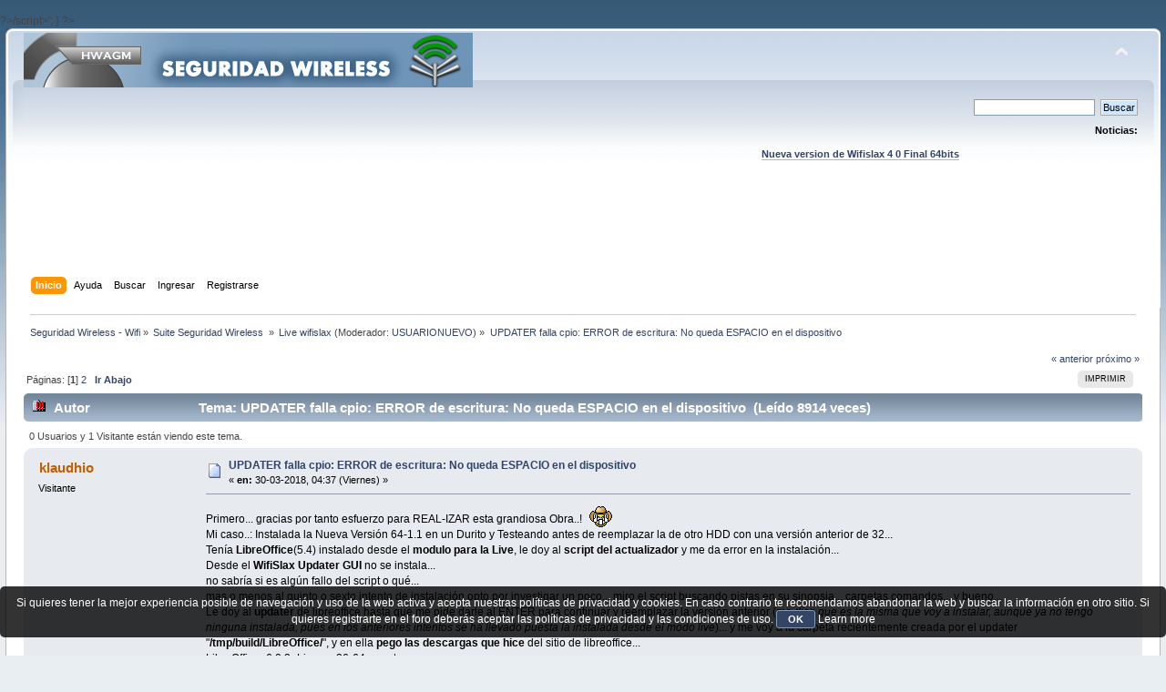

--- FILE ---
content_type: text/html; charset=UTF-8
request_url: https://foro.seguridadwireless.net/live-wifislax/updater-falla-cpio-error-de-escritura-no-queda-espacio-en-el-dispositivo/
body_size: 14104
content:
?>/script>';
}

?><!DOCTYPE html PUBLIC "-//W3C//DTD XHTML 1.0 Transitional//EN" "http://www.w3.org/TR/xhtml1/DTD/xhtml1-transitional.dtd">
<html xmlns="http://www.w3.org/1999/xhtml">
<head>
	<link rel="stylesheet" type="text/css" href="https://foro.seguridadwireless.net/Themes/default/css/index.css?fin20" />
	<link rel="stylesheet" type="text/css" href="https://foro.seguridadwireless.net/Themes/default/css/webkit.css" />
	<script type="text/javascript" src="https://foro.seguridadwireless.net/Themes/default/scripts/script.js?fin20"></script>
	<script type="text/javascript" src="https://foro.seguridadwireless.net/Themes/default/scripts/theme.js?fin20"></script>
	<script type="text/javascript"><!-- // --><![CDATA[
		var smf_theme_url = "https://foro.seguridadwireless.net/Themes/default";
		var smf_default_theme_url = "https://foro.seguridadwireless.net/Themes/default";
		var smf_images_url = "https://foro.seguridadwireless.net/Themes/default/images";
		var smf_scripturl = "https://foro.seguridadwireless.net/index.php?PHPSESSID=a024f4ecc4c0dc9e1b4ae1adbfa54c80&amp;";
		var smf_iso_case_folding = false;
		var smf_charset = "UTF-8";
		var ajax_notification_text = "Cargando...";
		var ajax_notification_cancel_text = "Cancelar";
	// ]]></script>
	<meta http-equiv="Content-Type" content="text/html; charset=UTF-8" />
	<meta name="description" content="UPDATER falla cpio: ERROR de escritura: No queda ESPACIO en el dispositivo" />
	<title>UPDATER falla cpio: ERROR de escritura: No queda ESPACIO en el dispositivo</title>
	<link rel="canonical" href="https://foro.seguridadwireless.net/live-wifislax/updater-falla-cpio-error-de-escritura-no-queda-espacio-en-el-dispositivo/" />
	<link rel="help" href="https://foro.seguridadwireless.net/index.php?action=help;PHPSESSID=a024f4ecc4c0dc9e1b4ae1adbfa54c80" />
	<link rel="search" href="https://foro.seguridadwireless.net/index.php?action=search;PHPSESSID=a024f4ecc4c0dc9e1b4ae1adbfa54c80" />
	<link rel="contents" href="https://foro.seguridadwireless.net/index.php?PHPSESSID=a024f4ecc4c0dc9e1b4ae1adbfa54c80" />
	<link rel="alternate" type="application/rss+xml" title="Seguridad Wireless - Wifi - RSS" href="https://foro.seguridadwireless.net/index.php?type=rss;action=.xml;PHPSESSID=a024f4ecc4c0dc9e1b4ae1adbfa54c80" />
	<link rel="index" href="https://foro.seguridadwireless.net/live-wifislax/?PHPSESSID=a024f4ecc4c0dc9e1b4ae1adbfa54c80" />
	<script type="text/javascript" src="//ajax.googleapis.com/ajax/libs/jquery/1/jquery.min.js"></script>
	<script type="text/javascript">
		jQuery(document).ready(function(){
			var cookieSet = document.cookie.indexOf("eu_cookie=") != -1;
			if(!cookieSet) {
				jQuery("#cookie_button").click(function(){
					var expire = new Date();
					expire.setDate(expire.getDate() + 30);
					document.cookie = "eu_cookie=1; path=/; expires=" + expire.toUTCString();
					jQuery(".cookie_wrap").fadeOut("fast");
				});
				jQuery(".cookie_wrap").css("visibility", "visible");
			}
		});
	</script>
	<link rel="stylesheet" type="text/css" href="https://foro.seguridadwireless.net/Themes/default/css/BBCode-YouTube2.css" />
		<script type="text/javascript" src="https://foro.seguridadwireless.net/Themes/default/scripts/captcha.js"></script>
	<script type="text/javascript"><!-- // --><![CDATA[
		var smf_avatarMaxWidth = 70;
		var smf_avatarMaxHeight = 60;
	window.addEventListener("load", smf_avatarResize, false);
	// ]]></script>
	<meta http-equiv="Content-type" content="text/html; charset=utf-8"> 
<title>Widgets Magazine</title> 
<style type="text/css" media="screen"> 
</style>


 

 
<script async src="https://pagead2.googlesyndication.com/pagead/js/adsbygoogle.js?client=ca-pub-8449691150918313"
     crossorigin="anonymous"></script>

</head>
<body>
<div id="wrapper" style="width: 99%">
	<div id="header"><div class="frame">
		<div id="top_section">
			<h1 class="forumtitle">
				<a href="https://foro.seguridadwireless.net/index.php?PHPSESSID=a024f4ecc4c0dc9e1b4ae1adbfa54c80"><img src="https://foro.seguridadwireless.net/Themes/default/images/smflogo.gif" alt="Seguridad Wireless - Wifi" /></a>
			</h1>
			<img id="upshrink" src="https://foro.seguridadwireless.net/Themes/default/images/upshrink.png" alt="*" title="Encoger o expandir encabezado." style="display: none;" />
			<div id="siteslogan" class="floatright"> </div>
		</div>
		<div id="upper_section" class="middletext">
			<div class="user">
			</div>
			<div class="news normaltext">
				<form id="search_form" action="https://foro.seguridadwireless.net/index.php?action=search2;PHPSESSID=a024f4ecc4c0dc9e1b4ae1adbfa54c80" method="post" accept-charset="UTF-8">
					<input type="text" name="search" value="" class="input_text" />&nbsp;
					<input type="submit" name="submit" value="Buscar" class="button_submit" />
					<input type="hidden" name="advanced" value="0" />
					<input type="hidden" name="topic" value="65148" /></form>
				<h2>Noticias: </h2>
				<p><div align="center"><a href="https://foro.seguridadwireless.net/live-wifislax/wifislax64-4-0-final-iso-para-descarga" class="bbc_link" target="_blank" rel="noopener noreferrer"><br /><strong>Nueva version de Wifislax 4 0 Final 64bits</strong></a><br /></div></p>
			</div>
		</div>
		<br class="clear" />
		<script type="text/javascript"><!-- // --><![CDATA[
			var oMainHeaderToggle = new smc_Toggle({
				bToggleEnabled: true,
				bCurrentlyCollapsed: false,
				aSwappableContainers: [
					'upper_section'
				],
				aSwapImages: [
					{
						sId: 'upshrink',
						srcExpanded: smf_images_url + '/upshrink.png',
						altExpanded: 'Encoger o expandir encabezado.',
						srcCollapsed: smf_images_url + '/upshrink2.png',
						altCollapsed: 'Encoger o expandir encabezado.'
					}
				],
				oThemeOptions: {
					bUseThemeSettings: false,
					sOptionName: 'collapse_header',
					sSessionVar: 'af11cd16270',
					sSessionId: '9a0f7055c53a4547aea58e4fb7f6e299'
				},
				oCookieOptions: {
					bUseCookie: true,
					sCookieName: 'upshrink'
				}
			});
		// ]]></script><center>   

<script async src="https://pagead2.googlesyndication.com/pagead/js/adsbygoogle.js?client=ca-pub-8449691150918313"
     crossorigin="anonymous"></script>
<!-- foro_1 -->
<ins class="adsbygoogle"
     style="display:inline-block;width:728px;height:90px"
     data-ad-client="ca-pub-8449691150918313"
     data-ad-slot="9086951635"></ins>
<script>
     (adsbygoogle = window.adsbygoogle || []).push({});
</script>


</center>
		<div id="main_menu">
			<ul class="dropmenu" id="menu_nav">
				<li id="button_home">
					<a class="active firstlevel" href="https://foro.seguridadwireless.net/index.php?PHPSESSID=a024f4ecc4c0dc9e1b4ae1adbfa54c80">
						<span class="last firstlevel">Inicio</span>
					</a>
				</li>
				<li id="button_help">
					<a class="firstlevel" href="https://foro.seguridadwireless.net/index.php?action=help;PHPSESSID=a024f4ecc4c0dc9e1b4ae1adbfa54c80">
						<span class="firstlevel">Ayuda</span>
					</a>
				</li>
				<li id="button_search">
					<a class="firstlevel" href="https://foro.seguridadwireless.net/index.php?action=search;PHPSESSID=a024f4ecc4c0dc9e1b4ae1adbfa54c80">
						<span class="firstlevel">Buscar</span>
					</a>
				</li>
				<li id="button_login">
					<a class="firstlevel" href="https://foro.seguridadwireless.net/index.php?action=login;PHPSESSID=a024f4ecc4c0dc9e1b4ae1adbfa54c80">
						<span class="firstlevel">Ingresar</span>
					</a>
				</li>
				<li id="button_register">
					<a class="firstlevel" href="https://foro.seguridadwireless.net/index.php?action=register;PHPSESSID=a024f4ecc4c0dc9e1b4ae1adbfa54c80">
						<span class="last firstlevel">Registrarse</span>
					</a>
				</li>
			</ul>
		</div>
		<br class="clear" />
	</div></div>
	<div id="content_section"><div class="frame">
		<div id="main_content_section">
	<div class="navigate_section">
		<ul>
			<li>
				<a href="https://foro.seguridadwireless.net/index.php?PHPSESSID=a024f4ecc4c0dc9e1b4ae1adbfa54c80"><span>Seguridad Wireless - Wifi</span></a> &#187;
			</li>
			<li>
				<a href="https://foro.seguridadwireless.net/index.php?PHPSESSID=a024f4ecc4c0dc9e1b4ae1adbfa54c80#c9"><span>Suite Seguridad Wireless </span></a> &#187;
			</li>
			<li>
				<a href="https://foro.seguridadwireless.net/live-wifislax/?PHPSESSID=a024f4ecc4c0dc9e1b4ae1adbfa54c80"><span>Live wifislax</span></a> (Moderador: <a href="https://foro.seguridadwireless.net/index.php?action=profile;u=54287;PHPSESSID=a024f4ecc4c0dc9e1b4ae1adbfa54c80" title="Moderador del Foro">USUARIONUEVO</a>) &#187;
			</li>
			<li class="last">
				<a href="https://foro.seguridadwireless.net/live-wifislax/updater-falla-cpio-error-de-escritura-no-queda-espacio-en-el-dispositivo/?PHPSESSID=a024f4ecc4c0dc9e1b4ae1adbfa54c80"><span>UPDATER falla cpio: ERROR de escritura: No queda ESPACIO en el dispositivo</span></a>
			</li>
		</ul>
	</div>
			<a id="top"></a>
			<a id="msg362257"></a>
			<div class="pagesection">
				<div class="nextlinks"><a href="https://foro.seguridadwireless.net/live-wifislax/updater-falla-cpio-error-de-escritura-no-queda-espacio-en-el-dispositivo/?prev_next=prev;PHPSESSID=a024f4ecc4c0dc9e1b4ae1adbfa54c80#new">&laquo; anterior</a> <a href="https://foro.seguridadwireless.net/live-wifislax/updater-falla-cpio-error-de-escritura-no-queda-espacio-en-el-dispositivo/?prev_next=next;PHPSESSID=a024f4ecc4c0dc9e1b4ae1adbfa54c80#new">próximo &raquo;</a></div>
		<div class="buttonlist floatright">
			<ul>
				<li><a class="button_strip_print" href="https://foro.seguridadwireless.net/live-wifislax/updater-falla-cpio-error-de-escritura-no-queda-espacio-en-el-dispositivo/?action=printpage;PHPSESSID=a024f4ecc4c0dc9e1b4ae1adbfa54c80" rel="new_win nofollow"><span class="last">Imprimir</span></a></li>
			</ul>
		</div>
				<div class="pagelinks floatleft">Páginas: [<strong>1</strong>] <a class="navPages" href="https://foro.seguridadwireless.net/live-wifislax/updater-falla-cpio-error-de-escritura-no-queda-espacio-en-el-dispositivo/20/?PHPSESSID=a024f4ecc4c0dc9e1b4ae1adbfa54c80">2</a>   &nbsp;&nbsp;<a href="#lastPost"><strong>Ir Abajo</strong></a></div>
			</div>
			<div id="forumposts">
				<div class="cat_bar">
					<h3 class="catbg">
						<img src="https://foro.seguridadwireless.net/Themes/default/images/topic/veryhot_post.gif" align="bottom" alt="" />
						<span id="author">Autor</span>
						Tema: UPDATER falla cpio: ERROR de escritura: No queda ESPACIO en el dispositivo &nbsp;(Leído 8914 veces)
					</h3>
				</div>
				<p id="whoisviewing" class="smalltext">0 Usuarios y 1 Visitante están viendo este tema.
				</p>
				<form action="https://foro.seguridadwireless.net/live-wifislax/updater-falla-cpio-error-de-escritura-no-queda-espacio-en-el-dispositivo/?action=quickmod2;PHPSESSID=a024f4ecc4c0dc9e1b4ae1adbfa54c80" method="post" accept-charset="UTF-8" name="quickModForm" id="quickModForm" style="margin: 0;" onsubmit="return oQuickModify.bInEditMode ? oQuickModify.modifySave('9a0f7055c53a4547aea58e4fb7f6e299', 'af11cd16270') : false">
				<div class="windowbg">
					<span class="topslice"><span></span></span>
					<div class="post_wrapper">
						<div class="poster">
							<h4>
								klaudhio
							</h4>
							<ul class="reset smalltext" id="msg_362257_extra_info">
								<li class="membergroup">Visitante</li>
							</ul>
						</div>
						<div class="postarea">
							<div class="flow_hidden">
								<div class="keyinfo">
									<div class="messageicon">
										<img src="https://foro.seguridadwireless.net/Themes/default/images/post/xx.gif" alt="" />
									</div>
									<h5 id="subject_362257">
										<a href="https://foro.seguridadwireless.net/live-wifislax/updater-falla-cpio-error-de-escritura-no-queda-espacio-en-el-dispositivo/msg362257/?PHPSESSID=a024f4ecc4c0dc9e1b4ae1adbfa54c80#msg362257" rel="nofollow">UPDATER falla cpio: ERROR de escritura: No queda ESPACIO en el dispositivo</a>
									</h5>
									<div class="smalltext">&#171; <strong> en:</strong> 30-03-2018, 04:37 (Viernes) &#187;</div>
									<div id="msg_362257_quick_mod"></div>
								</div>
							</div>
							<div class="post">
								<div class="inner" id="msg_362257">Primero... gracias por tanto esfuerzo para REAL-IZAR esta grandiosa Obra..! <img src="https://foro.seguridadwireless.net/Smileys/nostalgia/aplausos.gif" alt="&gt;&#58;&#40;" title="Angry" class="smiley" /><br />Mi caso..: Instalada la Nueva Versión 64-1.1 en un Durito y Testeando antes de reemplazar la de otro HDD con una versión anterior de 32... <br />Tenía <strong>LibreOffice</strong>(5.4) instalado desde el <strong>modulo para la Live</strong>, le doy al <strong>script del actualizador</strong> y me da error en la instalación...<br />Desde el <strong>WifiSlax Updater GUI</strong> no se instala...<br />no sabría si es algún fallo del script o qué...<br />mas o menos al quinto o sexto intento de instalación opto por investigar un poco... miro el script buscando pistas en su sinopsia... carpetas comandos... y bueno... <br />Le doy al <strong>updater</strong> de libreoffice hasta que me pide darle al ENTER para continuar y reemplazar la versión anterior (<em>me dice que es la misma que voy a instalar, aunque ya no tengo ninguna instalada, pues en los anteriores intentos se ha llevado puesta la instalada desde el modo live</em>)... y me voy a la carpeta recientemente creada por el updater &quot;<strong>/tmp/build/LibreOffice/</strong>&quot;, y en ella <strong>pego las descargas que hice</strong> del sitio de libreoffice...<br /><span class="bbc_u">LibreOffice_6.0.2_Linux_x86-64_rpm.tar.gz<br />LibreOffice_6.0.2_Linux_x86-64_rpm_helppack_es.tar.gz<br />LibreOffice_6.0.2_Linux_x86-64_rpm_langpack_es.tar.gz</span><br />ya he comprobado sus <strong>hash</strong> para asegurarme su estado...<br />le doy al <strong>ENTER</strong> que tiene <strong>pausado al script</strong> del updater y .... <span style="font-size: 10pt;" class="bbc_size">bien</span> !! lo toma como descargado por él mismo..! y sigue haciendo sus rutinas...<br />pero... no me completa la instalación... la interrumpe con:<br />&quot;<span style="font-size: 10pt;" class="bbc_size"><strong>cpio: error de escritura: No queda espacio en el dispositivo</strong></span>&quot;<br />y la consola en &quot;<strong>/opt/wifislax-updaters/Oficina</strong>&quot;... <br />es falla del script..?? del Wifislax Updater GUI..?? de mi ?? <img src="https://foro.seguridadwireless.net/Smileys/nostalgia/undecided.gif" alt="&#58;-\" title="Undecided" class="smiley" /><br />Apreciando esfuerzos voy dando gracias.. <br /></div>
							</div><center>
  
</center>
 


<center>

<!-- despues de cada smss -->
<script async src="https://pagead2.googlesyndication.com/pagead/js/adsbygoogle.js?client=ca-pub-8449691150918313"
     crossorigin="anonymous"></script>
<!-- foro_1 -->
<ins class="adsbygoogle"
     style="display:inline-block;width:728px;height:90px"
     data-ad-client="ca-pub-8449691150918313"
     data-ad-slot="9086951635"></ins>
<script>
     (adsbygoogle = window.adsbygoogle || []).push({});
</script>

</center>
    
						</div>
						<div class="moderatorbar">
							<div class="smalltext modified" id="modified_362257">
								&#171; <em>Última modificación: 31-03-2018, 04:19 (Sábado) por klaudhio</em> &#187;
							</div>
							<div class="smalltext reportlinks">
								<img src="https://foro.seguridadwireless.net/Themes/default/images/ip.gif" alt="" />
								En línea
							</div>
						</div>
					</div>
					<span class="botslice"><span></span></span>
				</div>
				<hr class="post_separator" />
				<a id="msg362258"></a>
				<div class="windowbg2">
					<span class="topslice"><span></span></span>
					<div class="post_wrapper">
						<div class="poster">
							<h4>
								<img src="https://foro.seguridadwireless.net/Themes/default/images/useroff.gif" alt="Desconectado" />
								<a href="https://foro.seguridadwireless.net/index.php?action=profile;u=54287;PHPSESSID=a024f4ecc4c0dc9e1b4ae1adbfa54c80" title="Ver perfil de USUARIONUEVO">USUARIONUEVO</a>
							</h4>
							<ul class="reset smalltext" id="msg_362258_extra_info">
								<li class="membergroup">Moderador</li>
								<li class="stars"><img src="https://foro.seguridadwireless.net/Themes/default/images/star.gif" alt="*" /></li>
								<li class="avatar">
									<a href="https://foro.seguridadwireless.net/index.php?action=profile;u=54287;PHPSESSID=a024f4ecc4c0dc9e1b4ae1adbfa54c80">
										<img class="avatar" src="https://i.ibb.co/zG5CYHp/Devil-tux.png" width="70" height="60" alt="" />
									</a>
								</li>
								<li class="postcount">Mensajes: 16136</li>
								<li class="profile">
									<ul>
									</ul>
								</li>
							</ul>
						</div>
						<div class="postarea">
							<div class="flow_hidden">
								<div class="keyinfo">
									<div class="messageicon">
										<img src="https://foro.seguridadwireless.net/Themes/default/images/post/xx.gif" alt="" />
									</div>
									<h5 id="subject_362258">
										<a href="https://foro.seguridadwireless.net/live-wifislax/updater-falla-cpio-error-de-escritura-no-queda-espacio-en-el-dispositivo/msg362258/?PHPSESSID=a024f4ecc4c0dc9e1b4ae1adbfa54c80#msg362258" rel="nofollow">Re: LIBREOFFICE_UPDATER_cpio: ERROR de escritura: No queda ESPACIO en el dispositivo</a>
									</h5>
									<div class="smalltext">&#171; <strong>Respuesta #1 en:</strong> 30-03-2018, 05:32 (Viernes) &#187;</div>
									<div id="msg_362258_quick_mod"></div>
								</div>
							</div>
							<div class="post">
								<div class="inner" id="msg_362258">El mensaje es claro , No queda espacio en el dispositivo<br /><br />Si no hay espacio , como va a instalar algo ?</div>
							</div>
 


<center>

<!-- despues de cada smss -->
<script async src="https://pagead2.googlesyndication.com/pagead/js/adsbygoogle.js?client=ca-pub-8449691150918313"
     crossorigin="anonymous"></script>
<!-- foro_1 -->
<ins class="adsbygoogle"
     style="display:inline-block;width:728px;height:90px"
     data-ad-client="ca-pub-8449691150918313"
     data-ad-slot="9086951635"></ins>
<script>
     (adsbygoogle = window.adsbygoogle || []).push({});
</script>

</center>
    
						</div>
						<div class="moderatorbar">
							<div class="smalltext modified" id="modified_362258">
							</div>
							<div class="smalltext reportlinks">
								<img src="https://foro.seguridadwireless.net/Themes/default/images/ip.gif" alt="" />
								En línea
							</div>
						</div>
					</div>
					<span class="botslice"><span></span></span>
				</div>
				<hr class="post_separator" />
				<a id="msg362259"></a>
				<div class="windowbg">
					<span class="topslice"><span></span></span>
					<div class="post_wrapper">
						<div class="poster">
							<h4>
								klaudhio
							</h4>
							<ul class="reset smalltext" id="msg_362259_extra_info">
								<li class="membergroup">Visitante</li>
							</ul>
						</div>
						<div class="postarea">
							<div class="flow_hidden">
								<div class="keyinfo">
									<div class="messageicon">
										<img src="https://foro.seguridadwireless.net/Themes/default/images/post/xx.gif" alt="" />
									</div>
									<h5 id="subject_362259">
										<a href="https://foro.seguridadwireless.net/live-wifislax/updater-falla-cpio-error-de-escritura-no-queda-espacio-en-el-dispositivo/msg362259/?PHPSESSID=a024f4ecc4c0dc9e1b4ae1adbfa54c80#msg362259" rel="nofollow">Re: LIBREOFFICE_UPDATER_cpio: ERROR de escritura: No queda ESPACIO en el dispositivo</a>
									</h5>
									<div class="smalltext">&#171; <strong>Respuesta #2 en:</strong> 30-03-2018, 07:20 (Viernes) &#187;</div>
									<div id="msg_362259_quick_mod"></div>
								</div>
							</div>
							<div class="post">
								<div class="inner" id="msg_362259"><div class="quoteheader"><div class="topslice_quote"><a href="https://foro.seguridadwireless.net/live-wifislax/updater-falla-cpio-error-de-escritura-no-queda-espacio-en-el-dispositivo/msg362258/?PHPSESSID=a024f4ecc4c0dc9e1b4ae1adbfa54c80#msg362258">Cita de: USUARIONUEVO en 30-03-2018, 05:32 (Viernes)</a></div></div><blockquote class="bbc_standard_quote">El mensaje es claro , No queda espacio en el dispositivo<br /><br />Si no hay espacio , como va a instalar algo ?<br /></blockquote><div class="quotefooter"><div class="botslice_quote"></div></div>es cierto... jeh el mensaje es claro...<br />quien no ha sido claro es el que escribe esto, o sea yo...<br />la partición en la que he instalado el WifiSlax64-1.1 es una ext4 de <strong>26GiB</strong> y tengo ocupado apenas un <strong>11GiB</strong><br />no se, pero a mi me desconcierta esto...<br />hasta pensé que la instalación se quedó &quot;pensando&quot; que sigue estando en mi pen de 8G..!!&nbsp; <img src="https://foro.seguridadwireless.net/Smileys/nostalgia/grin.gif" alt=";D" title="Grin" class="smiley" /><br /></div>
							</div>
 


<center>

<!-- despues de cada smss -->
<script async src="https://pagead2.googlesyndication.com/pagead/js/adsbygoogle.js?client=ca-pub-8449691150918313"
     crossorigin="anonymous"></script>
<!-- foro_1 -->
<ins class="adsbygoogle"
     style="display:inline-block;width:728px;height:90px"
     data-ad-client="ca-pub-8449691150918313"
     data-ad-slot="9086951635"></ins>
<script>
     (adsbygoogle = window.adsbygoogle || []).push({});
</script>

</center>
    
						</div>
						<div class="moderatorbar">
							<div class="smalltext modified" id="modified_362259">
							</div>
							<div class="smalltext reportlinks">
								<img src="https://foro.seguridadwireless.net/Themes/default/images/ip.gif" alt="" />
								En línea
							</div>
						</div>
					</div>
					<span class="botslice"><span></span></span>
				</div>
				<hr class="post_separator" />
				<a id="msg362263"></a>
				<div class="windowbg2">
					<span class="topslice"><span></span></span>
					<div class="post_wrapper">
						<div class="poster">
							<h4>
								guest178389
							</h4>
							<ul class="reset smalltext" id="msg_362263_extra_info">
								<li class="membergroup">Visitante</li>
							</ul>
						</div>
						<div class="postarea">
							<div class="flow_hidden">
								<div class="keyinfo">
									<div class="messageicon">
										<img src="https://foro.seguridadwireless.net/Themes/default/images/post/xx.gif" alt="" />
									</div>
									<h5 id="subject_362263">
										<a href="https://foro.seguridadwireless.net/live-wifislax/updater-falla-cpio-error-de-escritura-no-queda-espacio-en-el-dispositivo/msg362263/?PHPSESSID=a024f4ecc4c0dc9e1b4ae1adbfa54c80#msg362263" rel="nofollow">Re: LIBREOFFICE_UPDATER_cpio: ERROR de escritura: No queda ESPACIO en el dispositivo</a>
									</h5>
									<div class="smalltext">&#171; <strong>Respuesta #3 en:</strong> 30-03-2018, 13:19 (Viernes) &#187;</div>
									<div id="msg_362263_quick_mod"></div>
								</div>
							</div>
							<div class="post">
								<div class="inner" id="msg_362263">y no sera que donde se te esta instalando... es en el pen de 8Gb y que no tiene espacio suficiente de almacenamiento.?</div>
							</div>
 


<center>

<!-- despues de cada smss -->
<script async src="https://pagead2.googlesyndication.com/pagead/js/adsbygoogle.js?client=ca-pub-8449691150918313"
     crossorigin="anonymous"></script>
<!-- foro_1 -->
<ins class="adsbygoogle"
     style="display:inline-block;width:728px;height:90px"
     data-ad-client="ca-pub-8449691150918313"
     data-ad-slot="9086951635"></ins>
<script>
     (adsbygoogle = window.adsbygoogle || []).push({});
</script>

</center>
    
						</div>
						<div class="moderatorbar">
							<div class="smalltext modified" id="modified_362263">
							</div>
							<div class="smalltext reportlinks">
								<img src="https://foro.seguridadwireless.net/Themes/default/images/ip.gif" alt="" />
								En línea
							</div>
						</div>
					</div>
					<span class="botslice"><span></span></span>
				</div>
				<hr class="post_separator" />
				<a id="msg362264"></a>
				<div class="windowbg">
					<span class="topslice"><span></span></span>
					<div class="post_wrapper">
						<div class="poster">
							<h4>
								klaudhio
							</h4>
							<ul class="reset smalltext" id="msg_362264_extra_info">
								<li class="membergroup">Visitante</li>
							</ul>
						</div>
						<div class="postarea">
							<div class="flow_hidden">
								<div class="keyinfo">
									<div class="messageicon">
										<img src="https://foro.seguridadwireless.net/Themes/default/images/post/xx.gif" alt="" />
									</div>
									<h5 id="subject_362264">
										<a href="https://foro.seguridadwireless.net/live-wifislax/updater-falla-cpio-error-de-escritura-no-queda-espacio-en-el-dispositivo/msg362264/?PHPSESSID=a024f4ecc4c0dc9e1b4ae1adbfa54c80#msg362264" rel="nofollow">Re: Re: LIBREOFFICE_UPDATER_cpio: ERROR de escritura: No queda ESPACIO en el dispositivo</a>
									</h5>
									<div class="smalltext">&#171; <strong>Respuesta #4 en:</strong> 30-03-2018, 15:31 (Viernes) &#187;</div>
									<div id="msg_362264_quick_mod"></div>
								</div>
							</div>
							<div class="post">
								<div class="inner" id="msg_362264"><div class="quoteheader"><div class="topslice_quote"><a href="https://foro.seguridadwireless.net/live-wifislax/updater-falla-cpio-error-de-escritura-no-queda-espacio-en-el-dispositivo/msg362263/?PHPSESSID=a024f4ecc4c0dc9e1b4ae1adbfa54c80#msg362263">Cita de: crashandburn en 30-03-2018, 13:19 (Viernes)</a></div></div><blockquote class="bbc_standard_quote">y no sera que donde se te esta instalando... es en el pen de 8Gb y que no tiene espacio suficiente de almacenamiento.?<br /></blockquote><div class="quotefooter"><div class="botslice_quote"></div></div>Ell pen ni siquiera está en algún puerto USB ... El dispositivo es una partición de 26G...en un HDD de 250G con RAM de 2G y una SWAP de 1,6G<br /><br />Gracias pop comentar<br /><br />Enviado desde mi GT-I9300 mediante Tapatalk<br /><br /></div>
							</div>
 


<center>

<!-- despues de cada smss -->
<script async src="https://pagead2.googlesyndication.com/pagead/js/adsbygoogle.js?client=ca-pub-8449691150918313"
     crossorigin="anonymous"></script>
<!-- foro_1 -->
<ins class="adsbygoogle"
     style="display:inline-block;width:728px;height:90px"
     data-ad-client="ca-pub-8449691150918313"
     data-ad-slot="9086951635"></ins>
<script>
     (adsbygoogle = window.adsbygoogle || []).push({});
</script>

</center>
    
						</div>
						<div class="moderatorbar">
							<div class="smalltext modified" id="modified_362264">
							</div>
							<div class="smalltext reportlinks">
								<img src="https://foro.seguridadwireless.net/Themes/default/images/ip.gif" alt="" />
								En línea
							</div>
						</div>
					</div>
					<span class="botslice"><span></span></span>
				</div>
				<hr class="post_separator" />
				<a id="msg362265"></a>
				<div class="windowbg2">
					<span class="topslice"><span></span></span>
					<div class="post_wrapper">
						<div class="poster">
							<h4>
								<img src="https://foro.seguridadwireless.net/Themes/default/images/useroff.gif" alt="Desconectado" />
								<a href="https://foro.seguridadwireless.net/index.php?action=profile;u=54287;PHPSESSID=a024f4ecc4c0dc9e1b4ae1adbfa54c80" title="Ver perfil de USUARIONUEVO">USUARIONUEVO</a>
							</h4>
							<ul class="reset smalltext" id="msg_362265_extra_info">
								<li class="membergroup">Moderador</li>
								<li class="stars"><img src="https://foro.seguridadwireless.net/Themes/default/images/star.gif" alt="*" /></li>
								<li class="avatar">
									<a href="https://foro.seguridadwireless.net/index.php?action=profile;u=54287;PHPSESSID=a024f4ecc4c0dc9e1b4ae1adbfa54c80">
										<img class="avatar" src="https://i.ibb.co/zG5CYHp/Devil-tux.png" width="70" height="60" alt="" />
									</a>
								</li>
								<li class="postcount">Mensajes: 16136</li>
								<li class="profile">
									<ul>
									</ul>
								</li>
							</ul>
						</div>
						<div class="postarea">
							<div class="flow_hidden">
								<div class="keyinfo">
									<div class="messageicon">
										<img src="https://foro.seguridadwireless.net/Themes/default/images/post/xx.gif" alt="" />
									</div>
									<h5 id="subject_362265">
										<a href="https://foro.seguridadwireless.net/live-wifislax/updater-falla-cpio-error-de-escritura-no-queda-espacio-en-el-dispositivo/msg362265/?PHPSESSID=a024f4ecc4c0dc9e1b4ae1adbfa54c80#msg362265" rel="nofollow">Re: LIBREOFFICE_UPDATER_cpio: ERROR de escritura: No queda ESPACIO en el dispositivo</a>
									</h5>
									<div class="smalltext">&#171; <strong>Respuesta #5 en:</strong> 30-03-2018, 20:52 (Viernes) &#187;</div>
									<div id="msg_362265_quick_mod"></div>
								</div>
							</div>
							<div class="post">
								<div class="inner" id="msg_362265">Pues es algo muy raro lo que comentas.<br /><br />En dolphin abajo pone el espacio restante , mira a ver que te dice.<br /><br /><img src="http://oi63.tinypic.com/xofuxy.jpg" alt="" class="bbc_img" /></div>
							</div>
 


<center>

<!-- despues de cada smss -->
<script async src="https://pagead2.googlesyndication.com/pagead/js/adsbygoogle.js?client=ca-pub-8449691150918313"
     crossorigin="anonymous"></script>
<!-- foro_1 -->
<ins class="adsbygoogle"
     style="display:inline-block;width:728px;height:90px"
     data-ad-client="ca-pub-8449691150918313"
     data-ad-slot="9086951635"></ins>
<script>
     (adsbygoogle = window.adsbygoogle || []).push({});
</script>

</center>
    
						</div>
						<div class="moderatorbar">
							<div class="smalltext modified" id="modified_362265">
							</div>
							<div class="smalltext reportlinks">
								<img src="https://foro.seguridadwireless.net/Themes/default/images/ip.gif" alt="" />
								En línea
							</div>
						</div>
					</div>
					<span class="botslice"><span></span></span>
				</div>
				<hr class="post_separator" />
				<a id="msg362267"></a>
				<div class="windowbg">
					<span class="topslice"><span></span></span>
					<div class="post_wrapper">
						<div class="poster">
							<h4>
								klaudhio
							</h4>
							<ul class="reset smalltext" id="msg_362267_extra_info">
								<li class="membergroup">Visitante</li>
							</ul>
						</div>
						<div class="postarea">
							<div class="flow_hidden">
								<div class="keyinfo">
									<div class="messageicon">
										<img src="https://foro.seguridadwireless.net/Themes/default/images/post/xx.gif" alt="" />
									</div>
									<h5 id="subject_362267">
										<a href="https://foro.seguridadwireless.net/live-wifislax/updater-falla-cpio-error-de-escritura-no-queda-espacio-en-el-dispositivo/msg362267/?PHPSESSID=a024f4ecc4c0dc9e1b4ae1adbfa54c80#msg362267" rel="nofollow">Re: LIBREOFFICE_UPDATER_cpio: ERROR de escritura: No queda ESPACIO en el dispositivo</a>
									</h5>
									<div class="smalltext">&#171; <strong>Respuesta #6 en:</strong> 30-03-2018, 22:39 (Viernes) &#187;</div>
									<div id="msg_362267_quick_mod"></div>
								</div>
							</div>
							<div class="post">
								<div class="inner" id="msg_362267">desde Dolphin en /tmp/build/LibreOffice/ me dice 760,6 MiB libres conteniendo lo siguiente:<br /><br />(((<span style="color: purple;" class="bbc_color">file:///tmp/build/LibreOffice/package-LibreOffice<br />file:///tmp/build/LibreOffice/LibreOffice_6.0.2_Linux_x86-64_rpm.tar.gz<br />file:///tmp/build/LibreOffice/LibreOffice_6.0.2_Linux_x86-64_rpm_helppack_es.tar.gz<br />file:///tmp/build/LibreOffice/LibreOffice_6.0.2_Linux_x86-64_rpm_langpack_es.tar.gz<br />file:///tmp/build/LibreOffice/package-LibreOffice<br />file:///tmp/build/LibreOffice/LibreOffice_6.0.2_Linux_x86-64_rpm.tar.gz<br />file:///tmp/build/LibreOffice/LibreOffice_6.0.2_Linux_x86-64_rpm_helppack_es.tar.gz<br />file:///tmp/build/LibreOffice/LibreOffice_6.0.2_Linux_x86-64_rpm_langpack_es.tar.gz<br />file:///tmp/build/LibreOffice/package-LibreOffice<br />file:///tmp/build/LibreOffice/LibreOffice_6.0.2_Linux_x86-64_rpm.tar.gz<br />file:///tmp/build/LibreOffice/LibreOffice_6.0.2_Linux_x86-64_rpm_helppack_es.tar.gz<br />file:///tmp/build/LibreOffice/LibreOffice_6.0.2_Linux_x86-64_rpm_langpack_es.tar.gz<br />file:///tmp/build/LibreOffice/package-LibreOffice<br />file:///tmp/build/LibreOffice/LibreOffice_6.0.2_Linux_x86-64_rpm.tar.gz<br />file:///tmp/build/LibreOffice/LibreOffice_6.0.2_Linux_x86-64_rpm_helppack_es.tar.gz<br />file:///tmp/build/LibreOffice/LibreOffice_6.0.2_Linux_x86-64_rpm_langpack_es.tar.gz</span>)))<br /><br />A ver si eso es un indicio de algo raro...!!??<br />seleccioné el contenido del la carpeta, lo pinché y lo solté en la ventanita de responder del foro (Mensaje:) y me aparece repetido asi, en vez de una única vez, los nombres de lo que se visualiza en Dolphin... tal como los puse destacados en color<br /><br />Abajo en dónde me señalas se lee lo de los 706,6 MiB, y aunque ponga en ver los archivos ocultos no me muestra mas que la carpeta <strong>package-LibreOffice</strong> y los tres tar.gz que le pegué yo mismo de mis descargas <strong>LibreOffice_6.0.2_Linux_x86-64_rpm.tar.gz - LibreOffice_6.0.2_Linux_x86-64_rpm_helppack_es.tar.gz - LibreOffice_6.0.2_Linux_x86-64_rpm_langpack_es.tar.gz<br /></strong><br />Si me voy a la &quot;Carpeta Personal&quot; me dice que 13.3 GiB libres</div>
							</div>
 


<center>

<!-- despues de cada smss -->
<script async src="https://pagead2.googlesyndication.com/pagead/js/adsbygoogle.js?client=ca-pub-8449691150918313"
     crossorigin="anonymous"></script>
<!-- foro_1 -->
<ins class="adsbygoogle"
     style="display:inline-block;width:728px;height:90px"
     data-ad-client="ca-pub-8449691150918313"
     data-ad-slot="9086951635"></ins>
<script>
     (adsbygoogle = window.adsbygoogle || []).push({});
</script>

</center>
    
						</div>
						<div class="moderatorbar">
							<div class="smalltext modified" id="modified_362267">
							</div>
							<div class="smalltext reportlinks">
								<img src="https://foro.seguridadwireless.net/Themes/default/images/ip.gif" alt="" />
								En línea
							</div>
						</div>
					</div>
					<span class="botslice"><span></span></span>
				</div>
				<hr class="post_separator" />
				<a id="msg362268"></a>
				<div class="windowbg2">
					<span class="topslice"><span></span></span>
					<div class="post_wrapper">
						<div class="poster">
							<h4>
								<img src="https://foro.seguridadwireless.net/Themes/default/images/useroff.gif" alt="Desconectado" />
								<a href="https://foro.seguridadwireless.net/index.php?action=profile;u=54287;PHPSESSID=a024f4ecc4c0dc9e1b4ae1adbfa54c80" title="Ver perfil de USUARIONUEVO">USUARIONUEVO</a>
							</h4>
							<ul class="reset smalltext" id="msg_362268_extra_info">
								<li class="membergroup">Moderador</li>
								<li class="stars"><img src="https://foro.seguridadwireless.net/Themes/default/images/star.gif" alt="*" /></li>
								<li class="avatar">
									<a href="https://foro.seguridadwireless.net/index.php?action=profile;u=54287;PHPSESSID=a024f4ecc4c0dc9e1b4ae1adbfa54c80">
										<img class="avatar" src="https://i.ibb.co/zG5CYHp/Devil-tux.png" width="70" height="60" alt="" />
									</a>
								</li>
								<li class="postcount">Mensajes: 16136</li>
								<li class="profile">
									<ul>
									</ul>
								</li>
							</ul>
						</div>
						<div class="postarea">
							<div class="flow_hidden">
								<div class="keyinfo">
									<div class="messageicon">
										<img src="https://foro.seguridadwireless.net/Themes/default/images/post/xx.gif" alt="" />
									</div>
									<h5 id="subject_362268">
										<a href="https://foro.seguridadwireless.net/live-wifislax/updater-falla-cpio-error-de-escritura-no-queda-espacio-en-el-dispositivo/msg362268/?PHPSESSID=a024f4ecc4c0dc9e1b4ae1adbfa54c80#msg362268" rel="nofollow">Re: LIBREOFFICE_UPDATER_cpio: ERROR de escritura: No queda ESPACIO en el dispositivo</a>
									</h5>
									<div class="smalltext">&#171; <strong>Respuesta #7 en:</strong> 30-03-2018, 22:42 (Viernes) &#187;</div>
									<div id="msg_362268_quick_mod"></div>
								</div>
							</div>
							<div class="post">
								<div class="inner" id="msg_362268">Si me voy a la &quot;Carpeta Personal&quot; me dice que <span style="font-size: 10pt;" class="bbc_size"><strong><span style="color: red;" class="bbc_color">13.3 GiB libres</span></strong></span><br /><br />Bien , tienes espacio suficiente, ahora bien , me mosquea que en /tmp , solo tengas 763 , hay esta la clave , el espacio libre debe ser el mismo en todas las rutas a menos que <br /><br />/tmp<br /><br />este montado con algun parametro mal.<br /><br /><br />copiame que te devuelve este comando<br /><br /><div class="codeheader">Código: <a href="javascript:void(0)" onclick="return smfSelectText(this);" class="codeoperation">[Seleccionar]</a></div><code class="bbc_code">cat /etc/fstab</code></div>
							</div>
 


<center>

<!-- despues de cada smss -->
<script async src="https://pagead2.googlesyndication.com/pagead/js/adsbygoogle.js?client=ca-pub-8449691150918313"
     crossorigin="anonymous"></script>
<!-- foro_1 -->
<ins class="adsbygoogle"
     style="display:inline-block;width:728px;height:90px"
     data-ad-client="ca-pub-8449691150918313"
     data-ad-slot="9086951635"></ins>
<script>
     (adsbygoogle = window.adsbygoogle || []).push({});
</script>

</center>
    
						</div>
						<div class="moderatorbar">
							<div class="smalltext modified" id="modified_362268">
							</div>
							<div class="smalltext reportlinks">
								<img src="https://foro.seguridadwireless.net/Themes/default/images/ip.gif" alt="" />
								En línea
							</div>
						</div>
					</div>
					<span class="botslice"><span></span></span>
				</div>
				<hr class="post_separator" />
				<a id="msg362269"></a>
				<div class="windowbg">
					<span class="topslice"><span></span></span>
					<div class="post_wrapper">
						<div class="poster">
							<h4>
								<img src="https://foro.seguridadwireless.net/Themes/default/images/useroff.gif" alt="Desconectado" />
								<a href="https://foro.seguridadwireless.net/index.php?action=profile;u=54287;PHPSESSID=a024f4ecc4c0dc9e1b4ae1adbfa54c80" title="Ver perfil de USUARIONUEVO">USUARIONUEVO</a>
							</h4>
							<ul class="reset smalltext" id="msg_362269_extra_info">
								<li class="membergroup">Moderador</li>
								<li class="stars"><img src="https://foro.seguridadwireless.net/Themes/default/images/star.gif" alt="*" /></li>
								<li class="avatar">
									<a href="https://foro.seguridadwireless.net/index.php?action=profile;u=54287;PHPSESSID=a024f4ecc4c0dc9e1b4ae1adbfa54c80">
										<img class="avatar" src="https://i.ibb.co/zG5CYHp/Devil-tux.png" width="70" height="60" alt="" />
									</a>
								</li>
								<li class="postcount">Mensajes: 16136</li>
								<li class="profile">
									<ul>
									</ul>
								</li>
							</ul>
						</div>
						<div class="postarea">
							<div class="flow_hidden">
								<div class="keyinfo">
									<div class="messageicon">
										<img src="https://foro.seguridadwireless.net/Themes/default/images/post/xx.gif" alt="" />
									</div>
									<h5 id="subject_362269">
										<a href="https://foro.seguridadwireless.net/live-wifislax/updater-falla-cpio-error-de-escritura-no-queda-espacio-en-el-dispositivo/msg362269/?PHPSESSID=a024f4ecc4c0dc9e1b4ae1adbfa54c80#msg362269" rel="nofollow">Re: LIBREOFFICE_UPDATER_cpio: ERROR de escritura: No queda ESPACIO en el dispositivo</a>
									</h5>
									<div class="smalltext">&#171; <strong>Respuesta #8 en:</strong> 30-03-2018, 22:44 (Viernes) &#187;</div>
									<div id="msg_362269_quick_mod"></div>
								</div>
							</div>
							<div class="post">
								<div class="inner" id="msg_362269">buen o , estoy viendo que en mi wifislax la rita /tmp &nbsp;, tambien tiene espacio limitado ... &nbsp;<img src="https://foro.seguridadwireless.net/Smileys/nostalgia/cry.gif" alt="&#58;&#039;&#40;" title="Cry" class="smiley" /><br /><br />al menos ya se donde empezar a mirar y puedo reproducir el escenario.<br /><br />en mi caso en /tmp , libres marca 3,8 gigas , aunque el hd tiene libres 68 gb</div>
							</div>
 


<center>

<!-- despues de cada smss -->
<script async src="https://pagead2.googlesyndication.com/pagead/js/adsbygoogle.js?client=ca-pub-8449691150918313"
     crossorigin="anonymous"></script>
<!-- foro_1 -->
<ins class="adsbygoogle"
     style="display:inline-block;width:728px;height:90px"
     data-ad-client="ca-pub-8449691150918313"
     data-ad-slot="9086951635"></ins>
<script>
     (adsbygoogle = window.adsbygoogle || []).push({});
</script>

</center>
    
						</div>
						<div class="moderatorbar">
							<div class="smalltext modified" id="modified_362269">
								&#171; <em>Última modificación: 30-03-2018, 22:45 (Viernes) por USUARIONUEVO</em> &#187;
							</div>
							<div class="smalltext reportlinks">
								<img src="https://foro.seguridadwireless.net/Themes/default/images/ip.gif" alt="" />
								En línea
							</div>
						</div>
					</div>
					<span class="botslice"><span></span></span>
				</div>
				<hr class="post_separator" />
				<a id="msg362270"></a>
				<div class="windowbg2">
					<span class="topslice"><span></span></span>
					<div class="post_wrapper">
						<div class="poster">
							<h4>
								klaudhio
							</h4>
							<ul class="reset smalltext" id="msg_362270_extra_info">
								<li class="membergroup">Visitante</li>
							</ul>
						</div>
						<div class="postarea">
							<div class="flow_hidden">
								<div class="keyinfo">
									<div class="messageicon">
										<img src="https://foro.seguridadwireless.net/Themes/default/images/post/xx.gif" alt="" />
									</div>
									<h5 id="subject_362270">
										<a href="https://foro.seguridadwireless.net/live-wifislax/updater-falla-cpio-error-de-escritura-no-queda-espacio-en-el-dispositivo/msg362270/?PHPSESSID=a024f4ecc4c0dc9e1b4ae1adbfa54c80#msg362270" rel="nofollow">Re: LIBREOFFICE_UPDATER_cpio: ERROR de escritura: No queda ESPACIO en el dispositivo</a>
									</h5>
									<div class="smalltext">&#171; <strong>Respuesta #9 en:</strong> 30-03-2018, 22:51 (Viernes) &#187;</div>
									<div id="msg_362270_quick_mod"></div>
								</div>
							</div>
							<div class="post">
								<div class="inner" id="msg_362270"><div class="quoteheader"><div class="topslice_quote"><a href="https://foro.seguridadwireless.net/live-wifislax/updater-falla-cpio-error-de-escritura-no-queda-espacio-en-el-dispositivo/msg362265/?PHPSESSID=a024f4ecc4c0dc9e1b4ae1adbfa54c80#msg362265">Cita de: USUARIONUEVO en 30-03-2018, 20:52 (Viernes)</a></div></div><blockquote class="bbc_standard_quote">Pues es algo muy raro lo que comentas.<br /><br />En dolphin abajo pone el espacio restante , mira a ver que te dice.<br /><br /><img src="http://oi63.tinypic.com/xofuxy.jpg" alt="" class="bbc_img" /><br /></blockquote><div class="quotefooter"><div class="botslice_quote"></div></div><br />ESTO <br /><img src="http://i68.tinypic.com/11ceexc.jpg" alt="" class="bbc_img" /></div>
							</div>
 


<center>

<!-- despues de cada smss -->
<script async src="https://pagead2.googlesyndication.com/pagead/js/adsbygoogle.js?client=ca-pub-8449691150918313"
     crossorigin="anonymous"></script>
<!-- foro_1 -->
<ins class="adsbygoogle"
     style="display:inline-block;width:728px;height:90px"
     data-ad-client="ca-pub-8449691150918313"
     data-ad-slot="9086951635"></ins>
<script>
     (adsbygoogle = window.adsbygoogle || []).push({});
</script>

</center>
    
						</div>
						<div class="moderatorbar">
							<div class="smalltext modified" id="modified_362270">
							</div>
							<div class="smalltext reportlinks">
								<img src="https://foro.seguridadwireless.net/Themes/default/images/ip.gif" alt="" />
								En línea
							</div>
						</div>
					</div>
					<span class="botslice"><span></span></span>
				</div>
				<hr class="post_separator" />
				<a id="msg362271"></a>
				<div class="windowbg">
					<span class="topslice"><span></span></span>
					<div class="post_wrapper">
						<div class="poster">
							<h4>
								klaudhio
							</h4>
							<ul class="reset smalltext" id="msg_362271_extra_info">
								<li class="membergroup">Visitante</li>
							</ul>
						</div>
						<div class="postarea">
							<div class="flow_hidden">
								<div class="keyinfo">
									<div class="messageicon">
										<img src="https://foro.seguridadwireless.net/Themes/default/images/post/xx.gif" alt="" />
									</div>
									<h5 id="subject_362271">
										<a href="https://foro.seguridadwireless.net/live-wifislax/updater-falla-cpio-error-de-escritura-no-queda-espacio-en-el-dispositivo/msg362271/?PHPSESSID=a024f4ecc4c0dc9e1b4ae1adbfa54c80#msg362271" rel="nofollow">Re: LIBREOFFICE_UPDATER_cpio: ERROR de escritura: No queda ESPACIO en el dispositivo</a>
									</h5>
									<div class="smalltext">&#171; <strong>Respuesta #10 en:</strong> 30-03-2018, 22:57 (Viernes) &#187;</div>
									<div id="msg_362271_quick_mod"></div>
								</div>
							</div>
							<div class="post">
								<div class="inner" id="msg_362271">Perdón... ESTO..!!<br /><img src="http://i63.tinypic.com/pc10n.jpg" alt="" class="bbc_img" /><br /></div>
							</div>
 


<center>

<!-- despues de cada smss -->
<script async src="https://pagead2.googlesyndication.com/pagead/js/adsbygoogle.js?client=ca-pub-8449691150918313"
     crossorigin="anonymous"></script>
<!-- foro_1 -->
<ins class="adsbygoogle"
     style="display:inline-block;width:728px;height:90px"
     data-ad-client="ca-pub-8449691150918313"
     data-ad-slot="9086951635"></ins>
<script>
     (adsbygoogle = window.adsbygoogle || []).push({});
</script>

</center>
    
						</div>
						<div class="moderatorbar">
							<div class="smalltext modified" id="modified_362271">
							</div>
							<div class="smalltext reportlinks">
								<img src="https://foro.seguridadwireless.net/Themes/default/images/ip.gif" alt="" />
								En línea
							</div>
						</div>
					</div>
					<span class="botslice"><span></span></span>
				</div>
				<hr class="post_separator" />
				<a id="msg362272"></a>
				<div class="windowbg2">
					<span class="topslice"><span></span></span>
					<div class="post_wrapper">
						<div class="poster">
							<h4>
								<img src="https://foro.seguridadwireless.net/Themes/default/images/useroff.gif" alt="Desconectado" />
								<a href="https://foro.seguridadwireless.net/index.php?action=profile;u=54287;PHPSESSID=a024f4ecc4c0dc9e1b4ae1adbfa54c80" title="Ver perfil de USUARIONUEVO">USUARIONUEVO</a>
							</h4>
							<ul class="reset smalltext" id="msg_362272_extra_info">
								<li class="membergroup">Moderador</li>
								<li class="stars"><img src="https://foro.seguridadwireless.net/Themes/default/images/star.gif" alt="*" /></li>
								<li class="avatar">
									<a href="https://foro.seguridadwireless.net/index.php?action=profile;u=54287;PHPSESSID=a024f4ecc4c0dc9e1b4ae1adbfa54c80">
										<img class="avatar" src="https://i.ibb.co/zG5CYHp/Devil-tux.png" width="70" height="60" alt="" />
									</a>
								</li>
								<li class="postcount">Mensajes: 16136</li>
								<li class="profile">
									<ul>
									</ul>
								</li>
							</ul>
						</div>
						<div class="postarea">
							<div class="flow_hidden">
								<div class="keyinfo">
									<div class="messageicon">
										<img src="https://foro.seguridadwireless.net/Themes/default/images/post/xx.gif" alt="" />
									</div>
									<h5 id="subject_362272">
										<a href="https://foro.seguridadwireless.net/live-wifislax/updater-falla-cpio-error-de-escritura-no-queda-espacio-en-el-dispositivo/msg362272/?PHPSESSID=a024f4ecc4c0dc9e1b4ae1adbfa54c80#msg362272" rel="nofollow">Re: LIBREOFFICE_UPDATER_cpio: ERROR de escritura: No queda ESPACIO en el dispositivo</a>
									</h5>
									<div class="smalltext">&#171; <strong>Respuesta #11 en:</strong> 30-03-2018, 23:00 (Viernes) &#187;</div>
									<div id="msg_362272_quick_mod"></div>
								</div>
							</div>
							<div class="post">
								<div class="inner" id="msg_362272">Ya lo tengo <br /><br />abre el fichero<br /><br /><div class="codeheader">Código: <a href="javascript:void(0)" onclick="return smfSelectText(this);" class="codeoperation">[Seleccionar]</a></div><code class="bbc_code">/etc/fstab</code><br />y en esta linea<br /><br /><strong><span style="color: red;" class="bbc_color">tmpfs&nbsp; &nbsp; &nbsp;/tmp&nbsp; &nbsp; &nbsp; &nbsp; tmpfs&nbsp; &nbsp; &nbsp; &nbsp;defaults,nodev,nosuid,mode=1777&nbsp; 0&nbsp; &nbsp;0</span></strong><br /><br />ponle delante una almohadilla y reinicia el sistema<br /><br /><strong><span style="color: navy;" class="bbc_color">#tmpfs&nbsp; &nbsp; &nbsp;/tmp&nbsp; &nbsp; &nbsp; &nbsp; tmpfs&nbsp; &nbsp; &nbsp; &nbsp;defaults,nodev,nosuid,mode=1777&nbsp; 0&nbsp; &nbsp;0</span></strong></div>
							</div>
 


<center>

<!-- despues de cada smss -->
<script async src="https://pagead2.googlesyndication.com/pagead/js/adsbygoogle.js?client=ca-pub-8449691150918313"
     crossorigin="anonymous"></script>
<!-- foro_1 -->
<ins class="adsbygoogle"
     style="display:inline-block;width:728px;height:90px"
     data-ad-client="ca-pub-8449691150918313"
     data-ad-slot="9086951635"></ins>
<script>
     (adsbygoogle = window.adsbygoogle || []).push({});
</script>

</center>
    
						</div>
						<div class="moderatorbar">
							<div class="smalltext modified" id="modified_362272">
							</div>
							<div class="smalltext reportlinks">
								<img src="https://foro.seguridadwireless.net/Themes/default/images/ip.gif" alt="" />
								En línea
							</div>
						</div>
					</div>
					<span class="botslice"><span></span></span>
				</div>
				<hr class="post_separator" />
				<a id="msg362273"></a>
				<div class="windowbg">
					<span class="topslice"><span></span></span>
					<div class="post_wrapper">
						<div class="poster">
							<h4>
								klaudhio
							</h4>
							<ul class="reset smalltext" id="msg_362273_extra_info">
								<li class="membergroup">Visitante</li>
							</ul>
						</div>
						<div class="postarea">
							<div class="flow_hidden">
								<div class="keyinfo">
									<div class="messageicon">
										<img src="https://foro.seguridadwireless.net/Themes/default/images/post/xx.gif" alt="" />
									</div>
									<h5 id="subject_362273">
										<a href="https://foro.seguridadwireless.net/live-wifislax/updater-falla-cpio-error-de-escritura-no-queda-espacio-en-el-dispositivo/msg362273/?PHPSESSID=a024f4ecc4c0dc9e1b4ae1adbfa54c80#msg362273" rel="nofollow">Re: LIBREOFFICE_UPDATER_cpio: ERROR de escritura: No queda ESPACIO en el dispositivo</a>
									</h5>
									<div class="smalltext">&#171; <strong>Respuesta #12 en:</strong> 30-03-2018, 23:04 (Viernes) &#187;</div>
									<div id="msg_362273_quick_mod"></div>
								</div>
							</div>
							<div class="post">
								<div class="inner" id="msg_362273"><div class="quoteheader"><div class="topslice_quote"><a href="https://foro.seguridadwireless.net/live-wifislax/updater-falla-cpio-error-de-escritura-no-queda-espacio-en-el-dispositivo/msg362269/?PHPSESSID=a024f4ecc4c0dc9e1b4ae1adbfa54c80#msg362269">Cita de: USUARIONUEVO en 30-03-2018, 22:44 (Viernes)</a></div></div><blockquote class="bbc_standard_quote">buen o , estoy viendo que en mi wifislax la rita /tmp &nbsp;, tambien tiene espacio limitado ... &nbsp;<img src="https://foro.seguridadwireless.net/Smileys/nostalgia/cry.gif" alt="&#58;&#039;&#40;" title="Cry" class="smiley" /><br /><br />al menos ya se donde empezar a mirar y puedo reproducir el escenario.<br /><br />en mi caso en /tmp , libres marca 3,8 gigas , aunque el hd tiene libres 68 gb<br /></blockquote><div class="quotefooter"><div class="botslice_quote"></div></div><br />En los dos casos... tanto en el tuyo como en el mío... la proporción es la misma... <strong>18,89 %</strong> aprox</div>
							</div>
 


<center>

<!-- despues de cada smss -->
<script async src="https://pagead2.googlesyndication.com/pagead/js/adsbygoogle.js?client=ca-pub-8449691150918313"
     crossorigin="anonymous"></script>
<!-- foro_1 -->
<ins class="adsbygoogle"
     style="display:inline-block;width:728px;height:90px"
     data-ad-client="ca-pub-8449691150918313"
     data-ad-slot="9086951635"></ins>
<script>
     (adsbygoogle = window.adsbygoogle || []).push({});
</script>

</center>
    
						</div>
						<div class="moderatorbar">
							<div class="smalltext modified" id="modified_362273">
							</div>
							<div class="smalltext reportlinks">
								<img src="https://foro.seguridadwireless.net/Themes/default/images/ip.gif" alt="" />
								En línea
							</div>
						</div>
					</div>
					<span class="botslice"><span></span></span>
				</div>
				<hr class="post_separator" />
				<a id="msg362274"></a>
				<div class="windowbg2">
					<span class="topslice"><span></span></span>
					<div class="post_wrapper">
						<div class="poster">
							<h4>
								<img src="https://foro.seguridadwireless.net/Themes/default/images/useroff.gif" alt="Desconectado" />
								<a href="https://foro.seguridadwireless.net/index.php?action=profile;u=54287;PHPSESSID=a024f4ecc4c0dc9e1b4ae1adbfa54c80" title="Ver perfil de USUARIONUEVO">USUARIONUEVO</a>
							</h4>
							<ul class="reset smalltext" id="msg_362274_extra_info">
								<li class="membergroup">Moderador</li>
								<li class="stars"><img src="https://foro.seguridadwireless.net/Themes/default/images/star.gif" alt="*" /></li>
								<li class="avatar">
									<a href="https://foro.seguridadwireless.net/index.php?action=profile;u=54287;PHPSESSID=a024f4ecc4c0dc9e1b4ae1adbfa54c80">
										<img class="avatar" src="https://i.ibb.co/zG5CYHp/Devil-tux.png" width="70" height="60" alt="" />
									</a>
								</li>
								<li class="postcount">Mensajes: 16136</li>
								<li class="profile">
									<ul>
									</ul>
								</li>
							</ul>
						</div>
						<div class="postarea">
							<div class="flow_hidden">
								<div class="keyinfo">
									<div class="messageicon">
										<img src="https://foro.seguridadwireless.net/Themes/default/images/post/xx.gif" alt="" />
									</div>
									<h5 id="subject_362274">
										<a href="https://foro.seguridadwireless.net/live-wifislax/updater-falla-cpio-error-de-escritura-no-queda-espacio-en-el-dispositivo/msg362274/?PHPSESSID=a024f4ecc4c0dc9e1b4ae1adbfa54c80#msg362274" rel="nofollow">Re: LIBREOFFICE_UPDATER_cpio: ERROR de escritura: No queda ESPACIO en el dispositivo</a>
									</h5>
									<div class="smalltext">&#171; <strong>Respuesta #13 en:</strong> 30-03-2018, 23:04 (Viernes) &#187;</div>
									<div id="msg_362274_quick_mod"></div>
								</div>
							</div>
							<div class="post">
								<div class="inner" id="msg_362274">Y ahora una breve explicacion , el directorio tmp , se monta como &quot;tmpfs&quot; &nbsp;, es decir un directorio temporal , cuando esto se hace asi , el espacio queda reducido a la cantidad de ram libre.<br /><br />Su puestamente , se hace asi en algunos sistemas para evitar ataques DOS en caso de algun servicio de sistema comprometido.<br /><br />Tengo que valorar esto , me resulta raro , por que slackbuilds tambien usa ese directorio , y paquetes grandes podrian fallar al compilar en equipos con poca ram.<br /><br />Resumiendo , un royo tecnico que he de leer y valorar que hacer.<br /><br /></div>
							</div>
 


<center>

<!-- despues de cada smss -->
<script async src="https://pagead2.googlesyndication.com/pagead/js/adsbygoogle.js?client=ca-pub-8449691150918313"
     crossorigin="anonymous"></script>
<!-- foro_1 -->
<ins class="adsbygoogle"
     style="display:inline-block;width:728px;height:90px"
     data-ad-client="ca-pub-8449691150918313"
     data-ad-slot="9086951635"></ins>
<script>
     (adsbygoogle = window.adsbygoogle || []).push({});
</script>

</center>
    
						</div>
						<div class="moderatorbar">
							<div class="smalltext modified" id="modified_362274">
							</div>
							<div class="smalltext reportlinks">
								<img src="https://foro.seguridadwireless.net/Themes/default/images/ip.gif" alt="" />
								En línea
							</div>
						</div>
					</div>
					<span class="botslice"><span></span></span>
				</div>
				<hr class="post_separator" />
				<a id="msg362275"></a>
				<div class="windowbg">
					<span class="topslice"><span></span></span>
					<div class="post_wrapper">
						<div class="poster">
							<h4>
								<img src="https://foro.seguridadwireless.net/Themes/default/images/useroff.gif" alt="Desconectado" />
								<a href="https://foro.seguridadwireless.net/index.php?action=profile;u=54287;PHPSESSID=a024f4ecc4c0dc9e1b4ae1adbfa54c80" title="Ver perfil de USUARIONUEVO">USUARIONUEVO</a>
							</h4>
							<ul class="reset smalltext" id="msg_362275_extra_info">
								<li class="membergroup">Moderador</li>
								<li class="stars"><img src="https://foro.seguridadwireless.net/Themes/default/images/star.gif" alt="*" /></li>
								<li class="avatar">
									<a href="https://foro.seguridadwireless.net/index.php?action=profile;u=54287;PHPSESSID=a024f4ecc4c0dc9e1b4ae1adbfa54c80">
										<img class="avatar" src="https://i.ibb.co/zG5CYHp/Devil-tux.png" width="70" height="60" alt="" />
									</a>
								</li>
								<li class="postcount">Mensajes: 16136</li>
								<li class="profile">
									<ul>
									</ul>
								</li>
							</ul>
						</div>
						<div class="postarea">
							<div class="flow_hidden">
								<div class="keyinfo">
									<div class="messageicon">
										<img src="https://foro.seguridadwireless.net/Themes/default/images/post/xx.gif" alt="" />
									</div>
									<h5 id="subject_362275">
										<a href="https://foro.seguridadwireless.net/live-wifislax/updater-falla-cpio-error-de-escritura-no-queda-espacio-en-el-dispositivo/msg362275/?PHPSESSID=a024f4ecc4c0dc9e1b4ae1adbfa54c80#msg362275" rel="nofollow">Re: LIBREOFFICE_UPDATER_cpio: ERROR de escritura: No queda ESPACIO en el dispositivo</a>
									</h5>
									<div class="smalltext">&#171; <strong>Respuesta #14 en:</strong> 30-03-2018, 23:06 (Viernes) &#187;</div>
									<div id="msg_362275_quick_mod"></div>
								</div>
							</div>
							<div class="post">
								<div class="inner" id="msg_362275">deje la solucion en la respuesta 11</div>
							</div>
 


<center>

<!-- despues de cada smss -->
<script async src="https://pagead2.googlesyndication.com/pagead/js/adsbygoogle.js?client=ca-pub-8449691150918313"
     crossorigin="anonymous"></script>
<!-- foro_1 -->
<ins class="adsbygoogle"
     style="display:inline-block;width:728px;height:90px"
     data-ad-client="ca-pub-8449691150918313"
     data-ad-slot="9086951635"></ins>
<script>
     (adsbygoogle = window.adsbygoogle || []).push({});
</script>

</center>
    
						</div>
						<div class="moderatorbar">
							<div class="smalltext modified" id="modified_362275">
							</div>
							<div class="smalltext reportlinks">
								<img src="https://foro.seguridadwireless.net/Themes/default/images/ip.gif" alt="" />
								En línea
							</div>
						</div>
					</div>
					<span class="botslice"><span></span></span>
				</div>
				<hr class="post_separator" />
				<a id="msg362276"></a>
				<div class="windowbg2">
					<span class="topslice"><span></span></span>
					<div class="post_wrapper">
						<div class="poster">
							<h4>
								klaudhio
							</h4>
							<ul class="reset smalltext" id="msg_362276_extra_info">
								<li class="membergroup">Visitante</li>
							</ul>
						</div>
						<div class="postarea">
							<div class="flow_hidden">
								<div class="keyinfo">
									<div class="messageicon">
										<img src="https://foro.seguridadwireless.net/Themes/default/images/post/xx.gif" alt="" />
									</div>
									<h5 id="subject_362276">
										<a href="https://foro.seguridadwireless.net/live-wifislax/updater-falla-cpio-error-de-escritura-no-queda-espacio-en-el-dispositivo/msg362276/?PHPSESSID=a024f4ecc4c0dc9e1b4ae1adbfa54c80#msg362276" rel="nofollow">Re: LIBREOFFICE_UPDATER_cpio: ERROR de escritura: No queda ESPACIO en el dispositivo</a>
									</h5>
									<div class="smalltext">&#171; <strong>Respuesta #15 en:</strong> 30-03-2018, 23:21 (Viernes) &#187;</div>
									<div id="msg_362276_quick_mod"></div>
								</div>
							</div>
							<div class="post">
								<div class="inner" id="msg_362276"><div class="quoteheader"><div class="topslice_quote"><a href="https://foro.seguridadwireless.net/live-wifislax/updater-falla-cpio-error-de-escritura-no-queda-espacio-en-el-dispositivo/msg362275/?PHPSESSID=a024f4ecc4c0dc9e1b4ae1adbfa54c80#msg362275">Cita de: USUARIONUEVO en 30-03-2018, 23:06 (Viernes)</a></div></div><blockquote class="bbc_standard_quote">deje la solucion en la respuesta 11<br /></blockquote><div class="quotefooter"><div class="botslice_quote"></div></div>Ahora mismo Reiniciando... <br />pruebo el updater y seguido comento que va !! </div>
							</div>
 


<center>

<!-- despues de cada smss -->
<script async src="https://pagead2.googlesyndication.com/pagead/js/adsbygoogle.js?client=ca-pub-8449691150918313"
     crossorigin="anonymous"></script>
<!-- foro_1 -->
<ins class="adsbygoogle"
     style="display:inline-block;width:728px;height:90px"
     data-ad-client="ca-pub-8449691150918313"
     data-ad-slot="9086951635"></ins>
<script>
     (adsbygoogle = window.adsbygoogle || []).push({});
</script>

</center>
    
						</div>
						<div class="moderatorbar">
							<div class="smalltext modified" id="modified_362276">
							</div>
							<div class="smalltext reportlinks">
								<img src="https://foro.seguridadwireless.net/Themes/default/images/ip.gif" alt="" />
								En línea
							</div>
						</div>
					</div>
					<span class="botslice"><span></span></span>
				</div>
				<hr class="post_separator" />
				<a id="msg362278"></a>
				<div class="windowbg">
					<span class="topslice"><span></span></span>
					<div class="post_wrapper">
						<div class="poster">
							<h4>
								<img src="https://foro.seguridadwireless.net/Themes/default/images/useroff.gif" alt="Desconectado" />
								<a href="https://foro.seguridadwireless.net/index.php?action=profile;u=54287;PHPSESSID=a024f4ecc4c0dc9e1b4ae1adbfa54c80" title="Ver perfil de USUARIONUEVO">USUARIONUEVO</a>
							</h4>
							<ul class="reset smalltext" id="msg_362278_extra_info">
								<li class="membergroup">Moderador</li>
								<li class="stars"><img src="https://foro.seguridadwireless.net/Themes/default/images/star.gif" alt="*" /></li>
								<li class="avatar">
									<a href="https://foro.seguridadwireless.net/index.php?action=profile;u=54287;PHPSESSID=a024f4ecc4c0dc9e1b4ae1adbfa54c80">
										<img class="avatar" src="https://i.ibb.co/zG5CYHp/Devil-tux.png" width="70" height="60" alt="" />
									</a>
								</li>
								<li class="postcount">Mensajes: 16136</li>
								<li class="profile">
									<ul>
									</ul>
								</li>
							</ul>
						</div>
						<div class="postarea">
							<div class="flow_hidden">
								<div class="keyinfo">
									<div class="messageicon">
										<img src="https://foro.seguridadwireless.net/Themes/default/images/post/xx.gif" alt="" />
									</div>
									<h5 id="subject_362278">
										<a href="https://foro.seguridadwireless.net/live-wifislax/updater-falla-cpio-error-de-escritura-no-queda-espacio-en-el-dispositivo/msg362278/?PHPSESSID=a024f4ecc4c0dc9e1b4ae1adbfa54c80#msg362278" rel="nofollow">Re: LIBREOFFICE_UPDATER_cpio: ERROR de escritura: No queda ESPACIO en el dispositivo</a>
									</h5>
									<div class="smalltext">&#171; <strong>Respuesta #16 en:</strong> 30-03-2018, 23:22 (Viernes) &#187;</div>
									<div id="msg_362278_quick_mod"></div>
								</div>
							</div>
							<div class="post">
								<div class="inner" id="msg_362278"><div class="quoteheader"><div class="topslice_quote"><a href="https://foro.seguridadwireless.net/live-wifislax/updater-falla-cpio-error-de-escritura-no-queda-espacio-en-el-dispositivo/msg362276/?PHPSESSID=a024f4ecc4c0dc9e1b4ae1adbfa54c80#msg362276">Cita de: klaudhio en 30-03-2018, 23:21 (Viernes)</a></div></div><blockquote class="bbc_standard_quote"><div class="quoteheader"><div class="topslice_quote"><a href="https://foro.seguridadwireless.net/live-wifislax/updater-falla-cpio-error-de-escritura-no-queda-espacio-en-el-dispositivo/msg362275/?PHPSESSID=a024f4ecc4c0dc9e1b4ae1adbfa54c80#msg362275">Cita de: USUARIONUEVO en 30-03-2018, 23:06 (Viernes)</a></div></div><blockquote class="bbc_alternate_quote">deje la solucion en la respuesta 11<br /></blockquote><div class="quotefooter"><div class="botslice_quote"></div></div>Ahora mismo Reiniciando... <br />pruebo el updater y seguido comento que va !! <br /></blockquote><div class="quotefooter"><div class="botslice_quote"></div></div><br />con que entres a tmp , veras abajo que ya no marca 700 megas libres &nbsp;<img src="https://foro.seguridadwireless.net/Smileys/nostalgia/grin.gif" alt=";D" title="Grin" class="smiley" /><br />marcara lo que tengas como espacio libre en la particion.</div>
							</div>
 


<center>

<!-- despues de cada smss -->
<script async src="https://pagead2.googlesyndication.com/pagead/js/adsbygoogle.js?client=ca-pub-8449691150918313"
     crossorigin="anonymous"></script>
<!-- foro_1 -->
<ins class="adsbygoogle"
     style="display:inline-block;width:728px;height:90px"
     data-ad-client="ca-pub-8449691150918313"
     data-ad-slot="9086951635"></ins>
<script>
     (adsbygoogle = window.adsbygoogle || []).push({});
</script>

</center>
    
						</div>
						<div class="moderatorbar">
							<div class="smalltext modified" id="modified_362278">
								&#171; <em>Última modificación: 30-03-2018, 23:23 (Viernes) por USUARIONUEVO</em> &#187;
							</div>
							<div class="smalltext reportlinks">
								<img src="https://foro.seguridadwireless.net/Themes/default/images/ip.gif" alt="" />
								En línea
							</div>
						</div>
					</div>
					<span class="botslice"><span></span></span>
				</div>
				<hr class="post_separator" />
				<a id="msg362280"></a>
				<div class="windowbg2">
					<span class="topslice"><span></span></span>
					<div class="post_wrapper">
						<div class="poster">
							<h4>
								klaudhio
							</h4>
							<ul class="reset smalltext" id="msg_362280_extra_info">
								<li class="membergroup">Visitante</li>
							</ul>
						</div>
						<div class="postarea">
							<div class="flow_hidden">
								<div class="keyinfo">
									<div class="messageicon">
										<img src="https://foro.seguridadwireless.net/Themes/default/images/post/xx.gif" alt="" />
									</div>
									<h5 id="subject_362280">
										<a href="https://foro.seguridadwireless.net/live-wifislax/updater-falla-cpio-error-de-escritura-no-queda-espacio-en-el-dispositivo/msg362280/?PHPSESSID=a024f4ecc4c0dc9e1b4ae1adbfa54c80#msg362280" rel="nofollow">Re: LIBREOFFICE_UPDATER_cpio: ERROR de escritura: No queda ESPACIO en el dispositivo</a>
									</h5>
									<div class="smalltext">&#171; <strong>Respuesta #17 en:</strong> 30-03-2018, 23:39 (Viernes) &#187;</div>
									<div id="msg_362280_quick_mod"></div>
								</div>
							</div>
							<div class="post">
								<div class="inner" id="msg_362280"><div class="quoteheader"><div class="topslice_quote"><a href="https://foro.seguridadwireless.net/live-wifislax/updater-falla-cpio-error-de-escritura-no-queda-espacio-en-el-dispositivo/msg362278/?PHPSESSID=a024f4ecc4c0dc9e1b4ae1adbfa54c80#msg362278">Cita de: USUARIONUEVO en 30-03-2018, 23:22 (Viernes)</a></div></div><blockquote class="bbc_standard_quote"><div class="quoteheader"><div class="topslice_quote"><a href="https://foro.seguridadwireless.net/live-wifislax/updater-falla-cpio-error-de-escritura-no-queda-espacio-en-el-dispositivo/msg362276/?PHPSESSID=a024f4ecc4c0dc9e1b4ae1adbfa54c80#msg362276">Cita de: klaudhio en 30-03-2018, 23:21 (Viernes)</a></div></div><blockquote class="bbc_alternate_quote"><div class="quoteheader"><div class="topslice_quote"><a href="https://foro.seguridadwireless.net/live-wifislax/updater-falla-cpio-error-de-escritura-no-queda-espacio-en-el-dispositivo/msg362275/?PHPSESSID=a024f4ecc4c0dc9e1b4ae1adbfa54c80#msg362275">Cita de: USUARIONUEVO en 30-03-2018, 23:06 (Viernes)</a></div></div><blockquote class="bbc_standard_quote">deje la solucion en la respuesta 11<br /></blockquote><div class="quotefooter"><div class="botslice_quote"></div></div>Ahora mismo Reiniciando... <br />pruebo el updater y seguido comento que va !! <br /></blockquote><div class="quotefooter"><div class="botslice_quote"></div></div><br />con que entres a tmp , veras abajo que ya no marca 700 megas libres &nbsp;<img src="https://foro.seguridadwireless.net/Smileys/nostalgia/grin.gif" alt=";D" title="Grin" class="smiley" /><br />marcara lo que tengas como espacio libre en la particion.<br /></blockquote><div class="quotefooter"><div class="botslice_quote"></div></div><br />Es Certero... ahora la question es... si esta modificacion no interferirá con algo... si ?<br />Por lo pronto el updater pasó la barrera del cpio... y está creando el módulo XZM <br /><img src="http://i63.tinypic.com/2vmzibb.jpg" alt="" class="bbc_img" /><br />SI&nbsp; me comentas que deje el fstab asi como lo modificamos lo dejo tal cual.. si no lo reestablezco a su original... y una cuestión mas... el Módulo XZM se borrará una vez finalizada la instlación??? o lo puedo rescatar para ponerlo en la ISO de la LIVE para hacer la instalación en otro HDD ya definitivo ?? y talvez subirlo a MEGA para la sección de MODULOS para la LIVE ??</div>
							</div>
 


<center>

<!-- despues de cada smss -->
<script async src="https://pagead2.googlesyndication.com/pagead/js/adsbygoogle.js?client=ca-pub-8449691150918313"
     crossorigin="anonymous"></script>
<!-- foro_1 -->
<ins class="adsbygoogle"
     style="display:inline-block;width:728px;height:90px"
     data-ad-client="ca-pub-8449691150918313"
     data-ad-slot="9086951635"></ins>
<script>
     (adsbygoogle = window.adsbygoogle || []).push({});
</script>

</center>
    
						</div>
						<div class="moderatorbar">
							<div class="smalltext modified" id="modified_362280">
							</div>
							<div class="smalltext reportlinks">
								<img src="https://foro.seguridadwireless.net/Themes/default/images/ip.gif" alt="" />
								En línea
							</div>
						</div>
					</div>
					<span class="botslice"><span></span></span>
				</div>
				<hr class="post_separator" />
				<a id="msg362282"></a>
				<div class="windowbg">
					<span class="topslice"><span></span></span>
					<div class="post_wrapper">
						<div class="poster">
							<h4>
								<img src="https://foro.seguridadwireless.net/Themes/default/images/useroff.gif" alt="Desconectado" />
								<a href="https://foro.seguridadwireless.net/index.php?action=profile;u=54287;PHPSESSID=a024f4ecc4c0dc9e1b4ae1adbfa54c80" title="Ver perfil de USUARIONUEVO">USUARIONUEVO</a>
							</h4>
							<ul class="reset smalltext" id="msg_362282_extra_info">
								<li class="membergroup">Moderador</li>
								<li class="stars"><img src="https://foro.seguridadwireless.net/Themes/default/images/star.gif" alt="*" /></li>
								<li class="avatar">
									<a href="https://foro.seguridadwireless.net/index.php?action=profile;u=54287;PHPSESSID=a024f4ecc4c0dc9e1b4ae1adbfa54c80">
										<img class="avatar" src="https://i.ibb.co/zG5CYHp/Devil-tux.png" width="70" height="60" alt="" />
									</a>
								</li>
								<li class="postcount">Mensajes: 16136</li>
								<li class="profile">
									<ul>
									</ul>
								</li>
							</ul>
						</div>
						<div class="postarea">
							<div class="flow_hidden">
								<div class="keyinfo">
									<div class="messageicon">
										<img src="https://foro.seguridadwireless.net/Themes/default/images/post/xx.gif" alt="" />
									</div>
									<h5 id="subject_362282">
										<a href="https://foro.seguridadwireless.net/live-wifislax/updater-falla-cpio-error-de-escritura-no-queda-espacio-en-el-dispositivo/msg362282/?PHPSESSID=a024f4ecc4c0dc9e1b4ae1adbfa54c80#msg362282" rel="nofollow">Re: LIBREOFFICE_UPDATER_cpio: ERROR de escritura: No queda ESPACIO en el dispositivo</a>
									</h5>
									<div class="smalltext">&#171; <strong>Respuesta #18 en:</strong> 30-03-2018, 23:52 (Viernes) &#187;</div>
									<div id="msg_362282_quick_mod"></div>
								</div>
							</div>
							<div class="post">
								<div class="inner" id="msg_362282">el modulo queda en el escritorio , para que hagas con el lo que quieras.<br /><br />de hecho , abajo en los menus de actualizadores , hay opciones de configurar eso ..por defecto deja un xzm en escritorio dentro de una carpeta con la seccion.<br /><br />es decir en este caso habra una carpeta<br /><br />Oficina , que es la seccion y dentro el xzm.<br /><br />Si estas en hdd y no quieres que guarde eso , puedes abrir el configurador en tools , y decirle &quot;disable&quot; , eso desactivara el guardar un xzm o txz en escritorio.<br /><br />Respecto al fstab , en tu caso dejalo como lo tienes ahora , ya que te pasara con otros lo mismo , por ejemplo metasploit , xammp o alguno que ocupa bastante.<br /><br /></div>
							</div>
 


<center>

<!-- despues de cada smss -->
<script async src="https://pagead2.googlesyndication.com/pagead/js/adsbygoogle.js?client=ca-pub-8449691150918313"
     crossorigin="anonymous"></script>
<!-- foro_1 -->
<ins class="adsbygoogle"
     style="display:inline-block;width:728px;height:90px"
     data-ad-client="ca-pub-8449691150918313"
     data-ad-slot="9086951635"></ins>
<script>
     (adsbygoogle = window.adsbygoogle || []).push({});
</script>

</center>
    
						</div>
						<div class="moderatorbar">
							<div class="smalltext modified" id="modified_362282">
							</div>
							<div class="smalltext reportlinks">
								<img src="https://foro.seguridadwireless.net/Themes/default/images/ip.gif" alt="" />
								En línea
							</div>
						</div>
					</div>
					<span class="botslice"><span></span></span>
				</div>
				<hr class="post_separator" />
				<a id="msg362283"></a>
				<div class="windowbg2">
					<span class="topslice"><span></span></span>
					<div class="post_wrapper">
						<div class="poster">
							<h4>
								klaudhio
							</h4>
							<ul class="reset smalltext" id="msg_362283_extra_info">
								<li class="membergroup">Visitante</li>
							</ul>
						</div>
						<div class="postarea">
							<div class="flow_hidden">
								<div class="keyinfo">
									<div class="messageicon">
										<img src="https://foro.seguridadwireless.net/Themes/default/images/post/xx.gif" alt="" />
									</div>
									<h5 id="subject_362283">
										<a href="https://foro.seguridadwireless.net/live-wifislax/updater-falla-cpio-error-de-escritura-no-queda-espacio-en-el-dispositivo/msg362283/?PHPSESSID=a024f4ecc4c0dc9e1b4ae1adbfa54c80#msg362283" rel="nofollow">Re: LIBREOFFICE_UPDATER_cpio: ERROR de escritura: No queda ESPACIO en el dispositivo</a>
									</h5>
									<div class="smalltext">&#171; <strong>Respuesta #19 en:</strong> 31-03-2018, 00:02 (Sábado) &#187;</div>
									<div id="msg_362283_quick_mod"></div>
								</div>
							</div>
							<div class="post">
								<div class="inner" id="msg_362283"><div class="quoteheader"><div class="topslice_quote"><a href="https://foro.seguridadwireless.net/live-wifislax/updater-falla-cpio-error-de-escritura-no-queda-espacio-en-el-dispositivo/msg362282/?PHPSESSID=a024f4ecc4c0dc9e1b4ae1adbfa54c80#msg362282">Cita de: USUARIONUEVO en 30-03-2018, 23:52 (Viernes)</a></div></div><blockquote class="bbc_standard_quote">el modulo queda en el escritorio , para que hagas con el lo que quieras.<br /><br />de hecho , abajo en los menus de actualizadores , hay opciones de configurar eso ..por defecto deja un xzm en escritorio dentro de una carpeta con la seccion.<br /><br />es decir en este caso habra una carpeta <br /><br />Oficina , que es la seccion y dentro el xzm.<br /><br />Si estas en hdd y no quieres que guarde eso , puedes abrir el configurador en tools , y decirle &quot;disable&quot; , eso desactivara el guardar un xzm o txz en escritorio.<br /><br />Respecto al fstab , en tu caso dejalo como lo tienes ahora , ya que te pasara con otros lo mismo , por ejemplo metasploit , xammp o alguno que ocupa bastante.<br /><br /></blockquote><div class="quotefooter"><div class="botslice_quote"></div></div><br />Perfecto... doblemente complacido por tu prestación a resolver mi dilema... y por ser una partecita en tu rompecabezas al darte un tema que pensar y valorar para siguientes correcciones..!!<br /><br />La instalación ha sido un Éxito. el XZM en el escritorio... pero solo me queda una duda... el libreoffice 5.4 posteado en modulos para la live pesa 215 MiB y este, el 6.2 pesa 166 MiB...&nbsp; <img src="https://foro.seguridadwireless.net/Smileys/nostalgia/huh.gif" alt="???" title="Huh" class="smiley" /> es igual de funcional ? en que se basa su diferencia ?? gracias... por tanto..!!&nbsp; <img src="https://foro.seguridadwireless.net/Smileys/nostalgia/aplausos.gif" alt="&gt;&#58;&#40;" title="Angry" class="smiley" /></div>
							</div>
 


<center>

<!-- despues de cada smss -->
<script async src="https://pagead2.googlesyndication.com/pagead/js/adsbygoogle.js?client=ca-pub-8449691150918313"
     crossorigin="anonymous"></script>
<!-- foro_1 -->
<ins class="adsbygoogle"
     style="display:inline-block;width:728px;height:90px"
     data-ad-client="ca-pub-8449691150918313"
     data-ad-slot="9086951635"></ins>
<script>
     (adsbygoogle = window.adsbygoogle || []).push({});
</script>

</center>
    
						</div>
						<div class="moderatorbar">
							<div class="smalltext modified" id="modified_362283">
							</div>
							<div class="smalltext reportlinks">
								<img src="https://foro.seguridadwireless.net/Themes/default/images/ip.gif" alt="" />
								En línea
							</div>
						</div>
					</div>
					<span class="botslice"><span></span></span>
				</div>
				<hr class="post_separator" />
				</form>
			</div>
			<a id="lastPost"></a><center>


  			</center>
			<div class="pagesection">
				
		<div class="buttonlist floatright">
			<ul>
				<li><a class="button_strip_print" href="https://foro.seguridadwireless.net/live-wifislax/updater-falla-cpio-error-de-escritura-no-queda-espacio-en-el-dispositivo/?action=printpage;PHPSESSID=a024f4ecc4c0dc9e1b4ae1adbfa54c80" rel="new_win nofollow"><span class="last">Imprimir</span></a></li>
			</ul>
		</div>
				<div class="pagelinks floatleft">Páginas: [<strong>1</strong>] <a class="navPages" href="https://foro.seguridadwireless.net/live-wifislax/updater-falla-cpio-error-de-escritura-no-queda-espacio-en-el-dispositivo/20/?PHPSESSID=a024f4ecc4c0dc9e1b4ae1adbfa54c80">2</a>   &nbsp;&nbsp;<a href="#top"><strong>Ir Arriba</strong></a></div>
				<div class="nextlinks_bottom"><a href="https://foro.seguridadwireless.net/live-wifislax/updater-falla-cpio-error-de-escritura-no-queda-espacio-en-el-dispositivo/?prev_next=prev;PHPSESSID=a024f4ecc4c0dc9e1b4ae1adbfa54c80#new">&laquo; anterior</a> <a href="https://foro.seguridadwireless.net/live-wifislax/updater-falla-cpio-error-de-escritura-no-queda-espacio-en-el-dispositivo/?prev_next=next;PHPSESSID=a024f4ecc4c0dc9e1b4ae1adbfa54c80#new">próximo &raquo;</a></div>
			</div>
	<div class="navigate_section">
		<ul>
			<li>
				<a href="https://foro.seguridadwireless.net/index.php?PHPSESSID=a024f4ecc4c0dc9e1b4ae1adbfa54c80"><span>Seguridad Wireless - Wifi</span></a> &#187;
			</li>
			<li>
				<a href="https://foro.seguridadwireless.net/index.php?PHPSESSID=a024f4ecc4c0dc9e1b4ae1adbfa54c80#c9"><span>Suite Seguridad Wireless </span></a> &#187;
			</li>
			<li>
				<a href="https://foro.seguridadwireless.net/live-wifislax/?PHPSESSID=a024f4ecc4c0dc9e1b4ae1adbfa54c80"><span>Live wifislax</span></a> (Moderador: <a href="https://foro.seguridadwireless.net/index.php?action=profile;u=54287;PHPSESSID=a024f4ecc4c0dc9e1b4ae1adbfa54c80" title="Moderador del Foro">USUARIONUEVO</a>) &#187;
			</li>
			<li class="last">
				<a href="https://foro.seguridadwireless.net/live-wifislax/updater-falla-cpio-error-de-escritura-no-queda-espacio-en-el-dispositivo/?PHPSESSID=a024f4ecc4c0dc9e1b4ae1adbfa54c80"><span>UPDATER falla cpio: ERROR de escritura: No queda ESPACIO en el dispositivo</span></a>
			</li>
		</ul>
	</div>
			<div id="moderationbuttons"></div>
			<div class="plainbox" id="display_jump_to">&nbsp;</div>
		<br class="clear" />
				<script type="text/javascript" src="https://foro.seguridadwireless.net/Themes/default/scripts/topic.js"></script>
				<script type="text/javascript"><!-- // --><![CDATA[
					if ('XMLHttpRequest' in window)
					{
						var oQuickModify = new QuickModify({
							sScriptUrl: smf_scripturl,
							bShowModify: true,
							iTopicId: 65148,
							sTemplateBodyEdit: '\n\t\t\t\t\t\t\t\t<div id="quick_edit_body_container" style="width: 90%">\n\t\t\t\t\t\t\t\t\t<div id="error_box" style="padding: 4px;" class="error"><' + '/div>\n\t\t\t\t\t\t\t\t\t<textarea class="editor" name="message" rows="12" style="width: 100%; margin-bottom: 10px;" tabindex="1">%body%<' + '/textarea><br />\n\t\t\t\t\t\t\t\t\t<input type="hidden" name="af11cd16270" value="9a0f7055c53a4547aea58e4fb7f6e299" />\n\t\t\t\t\t\t\t\t\t<input type="hidden" name="topic" value="65148" />\n\t\t\t\t\t\t\t\t\t<input type="hidden" name="msg" value="%msg_id%" />\n\t\t\t\t\t\t\t\t\t<div class="righttext">\n\t\t\t\t\t\t\t\t\t\t<input type="submit" name="post" value="Guardar" tabindex="2" onclick="return oQuickModify.modifySave(\'9a0f7055c53a4547aea58e4fb7f6e299\', \'af11cd16270\');" accesskey="s" class="button_submit" />&nbsp;&nbsp;<input type="submit" name="cancel" value="Cancelar" tabindex="3" onclick="return oQuickModify.modifyCancel();" class="button_submit" />\n\t\t\t\t\t\t\t\t\t<' + '/div>\n\t\t\t\t\t\t\t\t<' + '/div>',
							sTemplateSubjectEdit: '<input type="text" style="width: 90%;" name="subject" value="%subject%" size="80" maxlength="80" tabindex="4" class="input_text" />',
							sTemplateBodyNormal: '%body%',
							sTemplateSubjectNormal: '<a hr'+'ef="https://foro.seguridadwireless.net/index.php?PHPSESSID=a024f4ecc4c0dc9e1b4ae1adbfa54c80&amp;'+'?topic=65148.msg%msg_id%#msg%msg_id%" rel="nofollow">%subject%<' + '/a>',
							sTemplateTopSubject: 'Tema: %subject% &nbsp;(Leído 8914 veces)',
							sErrorBorderStyle: '1px solid red'
						});

						aJumpTo[aJumpTo.length] = new JumpTo({
							sContainerId: "display_jump_to",
							sJumpToTemplate: "<label class=\"smalltext\" for=\"%select_id%\">Ir a:<" + "/label> %dropdown_list%",
							iCurBoardId: 131,
							iCurBoardChildLevel: 0,
							sCurBoardName: "Live wifislax",
							sBoardChildLevelIndicator: "==",
							sBoardPrefix: "=> ",
							sCatSeparator: "-----------------------------",
							sCatPrefix: "",
							sGoButtonLabel: "ir"
						});

						aIconLists[aIconLists.length] = new IconList({
							sBackReference: "aIconLists[" + aIconLists.length + "]",
							sIconIdPrefix: "msg_icon_",
							sScriptUrl: smf_scripturl,
							bShowModify: true,
							iBoardId: 131,
							iTopicId: 65148,
							sSessionId: "9a0f7055c53a4547aea58e4fb7f6e299",
							sSessionVar: "af11cd16270",
							sLabelIconList: "Icono de mensaje",
							sBoxBackground: "transparent",
							sBoxBackgroundHover: "#ffffff",
							iBoxBorderWidthHover: 1,
							sBoxBorderColorHover: "#adadad" ,
							sContainerBackground: "#ffffff",
							sContainerBorder: "1px solid #adadad",
							sItemBorder: "1px solid #ffffff",
							sItemBorderHover: "1px dotted gray",
							sItemBackground: "transparent",
							sItemBackgroundHover: "#e0e0f0"
						});
					}
				// ]]></script>
			<script type="text/javascript"><!-- // --><![CDATA[
				var verificationpostHandle = new smfCaptcha("https://foro.seguridadwireless.net/index.php?PHPSESSID=a024f4ecc4c0dc9e1b4ae1adbfa54c80&amp;action=verificationcode;vid=post;rand=aabb38429865c783359927ea9382f70d", "post", 1);
			// ]]></script>
		</div>
	</div></div>
	<div id="footer_section"><div class="frame">
		<ul class="reset">
			<li class="copyright">
			<span class="smalltext" style="display: inline; visibility: visible; font-family: Verdana, Arial, sans-serif;"><a href="https://foro.seguridadwireless.net/index.php?action=credits;PHPSESSID=a024f4ecc4c0dc9e1b4ae1adbfa54c80" title="Simple Machines Forum" target="_blank" class="new_win">SMF 2.0.19</a> |
 <a href="http://www.simplemachines.org/about/smf/license.php" title="License" target="_blank" class="new_win">SMF &copy; 2017</a>, <a href="http://www.simplemachines.org" title="Simple Machines" target="_blank" class="new_win">Simple Machines</a> | <a id="button_agreement" href="https://foro.seguridadwireless.net/index.php?action=agreement;PHPSESSID=a024f4ecc4c0dc9e1b4ae1adbfa54c80"><span>Terms and Policies</span></a>
			</span></li>
			<li><a id="button_xhtml" href="http://validator.w3.org/check?uri=referer" target="_blank" class="new_win" title="¡XHTML 1.0 válido!"><span>XHTML</span></a></li>
			<li><a id="button_rss" href="https://foro.seguridadwireless.net/index.php?action=.xml;type=rss;PHPSESSID=a024f4ecc4c0dc9e1b4ae1adbfa54c80" class="new_win"><span>RSS</span></a></li>
			<li class="last"><a id="button_wap2" href="https://foro.seguridadwireless.net/index.php?wap2;PHPSESSID=a024f4ecc4c0dc9e1b4ae1adbfa54c80" class="new_win"><span>WAP2</span></a></li>
		</ul>
		<p>Página generada en 0.047 segundos con 21 consultas.</p>
	</div></div>
</div>
	<div class="cookie_wrap">
		<div class="cookie_notice" style="background: #000; background-color: rgba(0,0,0,0.80); color: #fff;">
			Si quieres tener la mejor experiencia posible de navegación y uso de la web activa y acepta nuestras políticas de privacidad y cookies. En caso contrario te recomendamos abandonar la web y buscar la información en otro sitio.
Si quieres registrarte en el foro deberás aceptar las políticas de privacidad y las condiciones de uso.
			<button id="cookie_button" type="button">OK</button>
			<a style="color: #fff;" href="http://foro.seguridadwireless.net/foro-libre-offtopic/politica-de-cookies/">Learn more</a>
		</div>
	</div>

</body></html>

--- FILE ---
content_type: text/html; charset=utf-8
request_url: https://www.google.com/recaptcha/api2/aframe
body_size: 268
content:
<!DOCTYPE HTML><html><head><meta http-equiv="content-type" content="text/html; charset=UTF-8"></head><body><script nonce="MaFiWt2SsbOJVSnNMZj0xQ">/** Anti-fraud and anti-abuse applications only. See google.com/recaptcha */ try{var clients={'sodar':'https://pagead2.googlesyndication.com/pagead/sodar?'};window.addEventListener("message",function(a){try{if(a.source===window.parent){var b=JSON.parse(a.data);var c=clients[b['id']];if(c){var d=document.createElement('img');d.src=c+b['params']+'&rc='+(localStorage.getItem("rc::a")?sessionStorage.getItem("rc::b"):"");window.document.body.appendChild(d);sessionStorage.setItem("rc::e",parseInt(sessionStorage.getItem("rc::e")||0)+1);localStorage.setItem("rc::h",'1768384576112');}}}catch(b){}});window.parent.postMessage("_grecaptcha_ready", "*");}catch(b){}</script></body></html>